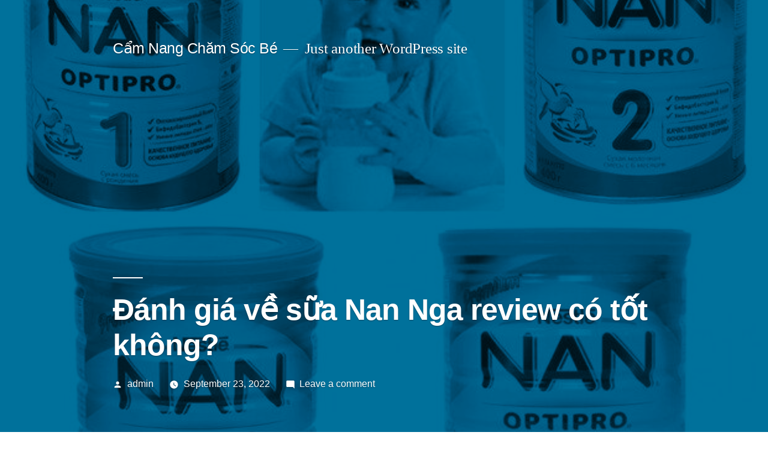

--- FILE ---
content_type: text/html; charset=UTF-8
request_url: https://camnangchamsocbe.vn/2022/09/23/danh-gia-ve-sua-nan-nga-review-co-tot-khong/
body_size: 11783
content:
<!doctype html>
<html lang="en-US">
<head>
	<meta charset="UTF-8" />
	<meta name="viewport" content="width=device-width, initial-scale=1" />
	<link rel="profile" href="https://gmpg.org/xfn/11" />
	<meta name='robots' content='index, follow, max-image-preview:large, max-snippet:-1, max-video-preview:-1' />

	<!-- This site is optimized with the Yoast SEO plugin v19.3 - https://yoast.com/wordpress/plugins/seo/ -->
	<title>Đánh giá về sữa Nan Nga review có tốt không?</title>
	<meta name="description" content="Sữa Nan Nga với nguồn dinh dưỡng tuyệt vời luôn nhận được sự tin tưởng và ưa chuộng của người sử dụng. Cùng tìm hiểu sữa nan nga review nhé!" />
	<link rel="canonical" href="https://camnangchamsocbe.vn/2022/09/23/danh-gia-ve-sua-nan-nga-review-co-tot-khong/" />
	<meta property="og:locale" content="en_US" />
	<meta property="og:type" content="article" />
	<meta property="og:title" content="Đánh giá về sữa Nan Nga review có tốt không?" />
	<meta property="og:description" content="Sữa Nan Nga với nguồn dinh dưỡng tuyệt vời luôn nhận được sự tin tưởng và ưa chuộng của người sử dụng. Cùng tìm hiểu sữa nan nga review nhé!" />
	<meta property="og:url" content="https://camnangchamsocbe.vn/2022/09/23/danh-gia-ve-sua-nan-nga-review-co-tot-khong/" />
	<meta property="og:site_name" content="Cẩm Nang Chăm Sóc Bé" />
	<meta property="article:published_time" content="2022-09-23T16:25:11+00:00" />
	<meta property="article:modified_time" content="2022-09-24T07:25:38+00:00" />
	<meta property="og:image" content="https://camnangchamsocbe.vn/wp-content/uploads/2022/09/image-49.jpeg" />
	<meta property="og:image:width" content="621" />
	<meta property="og:image:height" content="611" />
	<meta property="og:image:type" content="image/jpeg" />
	<meta name="author" content="admin" />
	<meta name="twitter:card" content="summary_large_image" />
	<meta name="twitter:label1" content="Written by" />
	<meta name="twitter:data1" content="admin" />
	<meta name="twitter:label2" content="Est. reading time" />
	<meta name="twitter:data2" content="3 minutes" />
	<script type="application/ld+json" class="yoast-schema-graph">{"@context":"https://schema.org","@graph":[{"@type":"WebSite","@id":"https://camnangchamsocbe.vn/#website","url":"https://camnangchamsocbe.vn/","name":"Cẩm Nang Chăm Sóc Bé","description":"Just another WordPress site","potentialAction":[{"@type":"SearchAction","target":{"@type":"EntryPoint","urlTemplate":"https://camnangchamsocbe.vn/?s={search_term_string}"},"query-input":"required name=search_term_string"}],"inLanguage":"en-US"},{"@type":"ImageObject","inLanguage":"en-US","@id":"https://camnangchamsocbe.vn/2022/09/23/danh-gia-ve-sua-nan-nga-review-co-tot-khong/#primaryimage","url":"https://camnangchamsocbe.vn/wp-content/uploads/2022/09/image-49.jpeg","contentUrl":"https://camnangchamsocbe.vn/wp-content/uploads/2022/09/image-49.jpeg","width":621,"height":611,"caption":"Sữa nan nga bảo vệ bé phát triển toàn diện"},{"@type":"WebPage","@id":"https://camnangchamsocbe.vn/2022/09/23/danh-gia-ve-sua-nan-nga-review-co-tot-khong/","url":"https://camnangchamsocbe.vn/2022/09/23/danh-gia-ve-sua-nan-nga-review-co-tot-khong/","name":"Đánh giá về sữa Nan Nga review có tốt không?","isPartOf":{"@id":"https://camnangchamsocbe.vn/#website"},"primaryImageOfPage":{"@id":"https://camnangchamsocbe.vn/2022/09/23/danh-gia-ve-sua-nan-nga-review-co-tot-khong/#primaryimage"},"datePublished":"2022-09-23T16:25:11+00:00","dateModified":"2022-09-24T07:25:38+00:00","author":{"@id":"https://camnangchamsocbe.vn/#/schema/person/4793ae54909199d1910b6053cd038e28"},"description":"Sữa Nan Nga với nguồn dinh dưỡng tuyệt vời luôn nhận được sự tin tưởng và ưa chuộng của người sử dụng. Cùng tìm hiểu sữa nan nga review nhé!","breadcrumb":{"@id":"https://camnangchamsocbe.vn/2022/09/23/danh-gia-ve-sua-nan-nga-review-co-tot-khong/#breadcrumb"},"inLanguage":"en-US","potentialAction":[{"@type":"ReadAction","target":["https://camnangchamsocbe.vn/2022/09/23/danh-gia-ve-sua-nan-nga-review-co-tot-khong/"]}]},{"@type":"BreadcrumbList","@id":"https://camnangchamsocbe.vn/2022/09/23/danh-gia-ve-sua-nan-nga-review-co-tot-khong/#breadcrumb","itemListElement":[{"@type":"ListItem","position":1,"name":"Home","item":"https://camnangchamsocbe.vn/"},{"@type":"ListItem","position":2,"name":"Đánh giá về sữa Nan Nga review có tốt không?"}]},{"@type":"Person","@id":"https://camnangchamsocbe.vn/#/schema/person/4793ae54909199d1910b6053cd038e28","name":"admin","image":{"@type":"ImageObject","inLanguage":"en-US","@id":"https://camnangchamsocbe.vn/#/schema/person/image/","url":"https://secure.gravatar.com/avatar/8b6bd57dc5fac38c3106b909c3b06f08?s=96&d=mm&r=g","contentUrl":"https://secure.gravatar.com/avatar/8b6bd57dc5fac38c3106b909c3b06f08?s=96&d=mm&r=g","caption":"admin"},"sameAs":["https://camnangchamsocbe.vn"],"url":"https://camnangchamsocbe.vn/author/hvvy0294/"}]}</script>
	<!-- / Yoast SEO plugin. -->


<link rel='dns-prefetch' href='//s.w.org' />
<link rel="alternate" type="application/rss+xml" title="Cẩm Nang Chăm Sóc Bé &raquo; Feed" href="https://camnangchamsocbe.vn/feed/" />
<link rel="alternate" type="application/rss+xml" title="Cẩm Nang Chăm Sóc Bé &raquo; Comments Feed" href="https://camnangchamsocbe.vn/comments/feed/" />
<link rel="alternate" type="application/rss+xml" title="Cẩm Nang Chăm Sóc Bé &raquo; Đánh giá về sữa Nan Nga review có tốt không? Comments Feed" href="https://camnangchamsocbe.vn/2022/09/23/danh-gia-ve-sua-nan-nga-review-co-tot-khong/feed/" />
<script>
window._wpemojiSettings = {"baseUrl":"https:\/\/s.w.org\/images\/core\/emoji\/14.0.0\/72x72\/","ext":".png","svgUrl":"https:\/\/s.w.org\/images\/core\/emoji\/14.0.0\/svg\/","svgExt":".svg","source":{"concatemoji":"https:\/\/camnangchamsocbe.vn\/wp-includes\/js\/wp-emoji-release.min.js?ver=6.0.11"}};
/*! This file is auto-generated */
!function(e,a,t){var n,r,o,i=a.createElement("canvas"),p=i.getContext&&i.getContext("2d");function s(e,t){var a=String.fromCharCode,e=(p.clearRect(0,0,i.width,i.height),p.fillText(a.apply(this,e),0,0),i.toDataURL());return p.clearRect(0,0,i.width,i.height),p.fillText(a.apply(this,t),0,0),e===i.toDataURL()}function c(e){var t=a.createElement("script");t.src=e,t.defer=t.type="text/javascript",a.getElementsByTagName("head")[0].appendChild(t)}for(o=Array("flag","emoji"),t.supports={everything:!0,everythingExceptFlag:!0},r=0;r<o.length;r++)t.supports[o[r]]=function(e){if(!p||!p.fillText)return!1;switch(p.textBaseline="top",p.font="600 32px Arial",e){case"flag":return s([127987,65039,8205,9895,65039],[127987,65039,8203,9895,65039])?!1:!s([55356,56826,55356,56819],[55356,56826,8203,55356,56819])&&!s([55356,57332,56128,56423,56128,56418,56128,56421,56128,56430,56128,56423,56128,56447],[55356,57332,8203,56128,56423,8203,56128,56418,8203,56128,56421,8203,56128,56430,8203,56128,56423,8203,56128,56447]);case"emoji":return!s([129777,127995,8205,129778,127999],[129777,127995,8203,129778,127999])}return!1}(o[r]),t.supports.everything=t.supports.everything&&t.supports[o[r]],"flag"!==o[r]&&(t.supports.everythingExceptFlag=t.supports.everythingExceptFlag&&t.supports[o[r]]);t.supports.everythingExceptFlag=t.supports.everythingExceptFlag&&!t.supports.flag,t.DOMReady=!1,t.readyCallback=function(){t.DOMReady=!0},t.supports.everything||(n=function(){t.readyCallback()},a.addEventListener?(a.addEventListener("DOMContentLoaded",n,!1),e.addEventListener("load",n,!1)):(e.attachEvent("onload",n),a.attachEvent("onreadystatechange",function(){"complete"===a.readyState&&t.readyCallback()})),(e=t.source||{}).concatemoji?c(e.concatemoji):e.wpemoji&&e.twemoji&&(c(e.twemoji),c(e.wpemoji)))}(window,document,window._wpemojiSettings);
</script>
<style>
img.wp-smiley,
img.emoji {
	display: inline !important;
	border: none !important;
	box-shadow: none !important;
	height: 1em !important;
	width: 1em !important;
	margin: 0 0.07em !important;
	vertical-align: -0.1em !important;
	background: none !important;
	padding: 0 !important;
}
</style>
	<link rel='stylesheet' id='wp-block-library-css'  href='https://camnangchamsocbe.vn/wp-includes/css/dist/block-library/style.min.css?ver=6.0.11' media='all' />
<style id='wp-block-library-theme-inline-css'>
.wp-block-audio figcaption{color:#555;font-size:13px;text-align:center}.is-dark-theme .wp-block-audio figcaption{color:hsla(0,0%,100%,.65)}.wp-block-code{border:1px solid #ccc;border-radius:4px;font-family:Menlo,Consolas,monaco,monospace;padding:.8em 1em}.wp-block-embed figcaption{color:#555;font-size:13px;text-align:center}.is-dark-theme .wp-block-embed figcaption{color:hsla(0,0%,100%,.65)}.blocks-gallery-caption{color:#555;font-size:13px;text-align:center}.is-dark-theme .blocks-gallery-caption{color:hsla(0,0%,100%,.65)}.wp-block-image figcaption{color:#555;font-size:13px;text-align:center}.is-dark-theme .wp-block-image figcaption{color:hsla(0,0%,100%,.65)}.wp-block-pullquote{border-top:4px solid;border-bottom:4px solid;margin-bottom:1.75em;color:currentColor}.wp-block-pullquote__citation,.wp-block-pullquote cite,.wp-block-pullquote footer{color:currentColor;text-transform:uppercase;font-size:.8125em;font-style:normal}.wp-block-quote{border-left:.25em solid;margin:0 0 1.75em;padding-left:1em}.wp-block-quote cite,.wp-block-quote footer{color:currentColor;font-size:.8125em;position:relative;font-style:normal}.wp-block-quote.has-text-align-right{border-left:none;border-right:.25em solid;padding-left:0;padding-right:1em}.wp-block-quote.has-text-align-center{border:none;padding-left:0}.wp-block-quote.is-large,.wp-block-quote.is-style-large,.wp-block-quote.is-style-plain{border:none}.wp-block-search .wp-block-search__label{font-weight:700}:where(.wp-block-group.has-background){padding:1.25em 2.375em}.wp-block-separator.has-css-opacity{opacity:.4}.wp-block-separator{border:none;border-bottom:2px solid;margin-left:auto;margin-right:auto}.wp-block-separator.has-alpha-channel-opacity{opacity:1}.wp-block-separator:not(.is-style-wide):not(.is-style-dots){width:100px}.wp-block-separator.has-background:not(.is-style-dots){border-bottom:none;height:1px}.wp-block-separator.has-background:not(.is-style-wide):not(.is-style-dots){height:2px}.wp-block-table thead{border-bottom:3px solid}.wp-block-table tfoot{border-top:3px solid}.wp-block-table td,.wp-block-table th{padding:.5em;border:1px solid;word-break:normal}.wp-block-table figcaption{color:#555;font-size:13px;text-align:center}.is-dark-theme .wp-block-table figcaption{color:hsla(0,0%,100%,.65)}.wp-block-video figcaption{color:#555;font-size:13px;text-align:center}.is-dark-theme .wp-block-video figcaption{color:hsla(0,0%,100%,.65)}.wp-block-template-part.has-background{padding:1.25em 2.375em;margin-top:0;margin-bottom:0}
</style>
<style id='global-styles-inline-css'>
body{--wp--preset--color--black: #000000;--wp--preset--color--cyan-bluish-gray: #abb8c3;--wp--preset--color--white: #FFF;--wp--preset--color--pale-pink: #f78da7;--wp--preset--color--vivid-red: #cf2e2e;--wp--preset--color--luminous-vivid-orange: #ff6900;--wp--preset--color--luminous-vivid-amber: #fcb900;--wp--preset--color--light-green-cyan: #7bdcb5;--wp--preset--color--vivid-green-cyan: #00d084;--wp--preset--color--pale-cyan-blue: #8ed1fc;--wp--preset--color--vivid-cyan-blue: #0693e3;--wp--preset--color--vivid-purple: #9b51e0;--wp--preset--color--primary: #0073a8;--wp--preset--color--secondary: #005075;--wp--preset--color--dark-gray: #111;--wp--preset--color--light-gray: #767676;--wp--preset--gradient--vivid-cyan-blue-to-vivid-purple: linear-gradient(135deg,rgba(6,147,227,1) 0%,rgb(155,81,224) 100%);--wp--preset--gradient--light-green-cyan-to-vivid-green-cyan: linear-gradient(135deg,rgb(122,220,180) 0%,rgb(0,208,130) 100%);--wp--preset--gradient--luminous-vivid-amber-to-luminous-vivid-orange: linear-gradient(135deg,rgba(252,185,0,1) 0%,rgba(255,105,0,1) 100%);--wp--preset--gradient--luminous-vivid-orange-to-vivid-red: linear-gradient(135deg,rgba(255,105,0,1) 0%,rgb(207,46,46) 100%);--wp--preset--gradient--very-light-gray-to-cyan-bluish-gray: linear-gradient(135deg,rgb(238,238,238) 0%,rgb(169,184,195) 100%);--wp--preset--gradient--cool-to-warm-spectrum: linear-gradient(135deg,rgb(74,234,220) 0%,rgb(151,120,209) 20%,rgb(207,42,186) 40%,rgb(238,44,130) 60%,rgb(251,105,98) 80%,rgb(254,248,76) 100%);--wp--preset--gradient--blush-light-purple: linear-gradient(135deg,rgb(255,206,236) 0%,rgb(152,150,240) 100%);--wp--preset--gradient--blush-bordeaux: linear-gradient(135deg,rgb(254,205,165) 0%,rgb(254,45,45) 50%,rgb(107,0,62) 100%);--wp--preset--gradient--luminous-dusk: linear-gradient(135deg,rgb(255,203,112) 0%,rgb(199,81,192) 50%,rgb(65,88,208) 100%);--wp--preset--gradient--pale-ocean: linear-gradient(135deg,rgb(255,245,203) 0%,rgb(182,227,212) 50%,rgb(51,167,181) 100%);--wp--preset--gradient--electric-grass: linear-gradient(135deg,rgb(202,248,128) 0%,rgb(113,206,126) 100%);--wp--preset--gradient--midnight: linear-gradient(135deg,rgb(2,3,129) 0%,rgb(40,116,252) 100%);--wp--preset--duotone--dark-grayscale: url('#wp-duotone-dark-grayscale');--wp--preset--duotone--grayscale: url('#wp-duotone-grayscale');--wp--preset--duotone--purple-yellow: url('#wp-duotone-purple-yellow');--wp--preset--duotone--blue-red: url('#wp-duotone-blue-red');--wp--preset--duotone--midnight: url('#wp-duotone-midnight');--wp--preset--duotone--magenta-yellow: url('#wp-duotone-magenta-yellow');--wp--preset--duotone--purple-green: url('#wp-duotone-purple-green');--wp--preset--duotone--blue-orange: url('#wp-duotone-blue-orange');--wp--preset--font-size--small: 19.5px;--wp--preset--font-size--medium: 20px;--wp--preset--font-size--large: 36.5px;--wp--preset--font-size--x-large: 42px;--wp--preset--font-size--normal: 22px;--wp--preset--font-size--huge: 49.5px;}.has-black-color{color: var(--wp--preset--color--black) !important;}.has-cyan-bluish-gray-color{color: var(--wp--preset--color--cyan-bluish-gray) !important;}.has-white-color{color: var(--wp--preset--color--white) !important;}.has-pale-pink-color{color: var(--wp--preset--color--pale-pink) !important;}.has-vivid-red-color{color: var(--wp--preset--color--vivid-red) !important;}.has-luminous-vivid-orange-color{color: var(--wp--preset--color--luminous-vivid-orange) !important;}.has-luminous-vivid-amber-color{color: var(--wp--preset--color--luminous-vivid-amber) !important;}.has-light-green-cyan-color{color: var(--wp--preset--color--light-green-cyan) !important;}.has-vivid-green-cyan-color{color: var(--wp--preset--color--vivid-green-cyan) !important;}.has-pale-cyan-blue-color{color: var(--wp--preset--color--pale-cyan-blue) !important;}.has-vivid-cyan-blue-color{color: var(--wp--preset--color--vivid-cyan-blue) !important;}.has-vivid-purple-color{color: var(--wp--preset--color--vivid-purple) !important;}.has-black-background-color{background-color: var(--wp--preset--color--black) !important;}.has-cyan-bluish-gray-background-color{background-color: var(--wp--preset--color--cyan-bluish-gray) !important;}.has-white-background-color{background-color: var(--wp--preset--color--white) !important;}.has-pale-pink-background-color{background-color: var(--wp--preset--color--pale-pink) !important;}.has-vivid-red-background-color{background-color: var(--wp--preset--color--vivid-red) !important;}.has-luminous-vivid-orange-background-color{background-color: var(--wp--preset--color--luminous-vivid-orange) !important;}.has-luminous-vivid-amber-background-color{background-color: var(--wp--preset--color--luminous-vivid-amber) !important;}.has-light-green-cyan-background-color{background-color: var(--wp--preset--color--light-green-cyan) !important;}.has-vivid-green-cyan-background-color{background-color: var(--wp--preset--color--vivid-green-cyan) !important;}.has-pale-cyan-blue-background-color{background-color: var(--wp--preset--color--pale-cyan-blue) !important;}.has-vivid-cyan-blue-background-color{background-color: var(--wp--preset--color--vivid-cyan-blue) !important;}.has-vivid-purple-background-color{background-color: var(--wp--preset--color--vivid-purple) !important;}.has-black-border-color{border-color: var(--wp--preset--color--black) !important;}.has-cyan-bluish-gray-border-color{border-color: var(--wp--preset--color--cyan-bluish-gray) !important;}.has-white-border-color{border-color: var(--wp--preset--color--white) !important;}.has-pale-pink-border-color{border-color: var(--wp--preset--color--pale-pink) !important;}.has-vivid-red-border-color{border-color: var(--wp--preset--color--vivid-red) !important;}.has-luminous-vivid-orange-border-color{border-color: var(--wp--preset--color--luminous-vivid-orange) !important;}.has-luminous-vivid-amber-border-color{border-color: var(--wp--preset--color--luminous-vivid-amber) !important;}.has-light-green-cyan-border-color{border-color: var(--wp--preset--color--light-green-cyan) !important;}.has-vivid-green-cyan-border-color{border-color: var(--wp--preset--color--vivid-green-cyan) !important;}.has-pale-cyan-blue-border-color{border-color: var(--wp--preset--color--pale-cyan-blue) !important;}.has-vivid-cyan-blue-border-color{border-color: var(--wp--preset--color--vivid-cyan-blue) !important;}.has-vivid-purple-border-color{border-color: var(--wp--preset--color--vivid-purple) !important;}.has-vivid-cyan-blue-to-vivid-purple-gradient-background{background: var(--wp--preset--gradient--vivid-cyan-blue-to-vivid-purple) !important;}.has-light-green-cyan-to-vivid-green-cyan-gradient-background{background: var(--wp--preset--gradient--light-green-cyan-to-vivid-green-cyan) !important;}.has-luminous-vivid-amber-to-luminous-vivid-orange-gradient-background{background: var(--wp--preset--gradient--luminous-vivid-amber-to-luminous-vivid-orange) !important;}.has-luminous-vivid-orange-to-vivid-red-gradient-background{background: var(--wp--preset--gradient--luminous-vivid-orange-to-vivid-red) !important;}.has-very-light-gray-to-cyan-bluish-gray-gradient-background{background: var(--wp--preset--gradient--very-light-gray-to-cyan-bluish-gray) !important;}.has-cool-to-warm-spectrum-gradient-background{background: var(--wp--preset--gradient--cool-to-warm-spectrum) !important;}.has-blush-light-purple-gradient-background{background: var(--wp--preset--gradient--blush-light-purple) !important;}.has-blush-bordeaux-gradient-background{background: var(--wp--preset--gradient--blush-bordeaux) !important;}.has-luminous-dusk-gradient-background{background: var(--wp--preset--gradient--luminous-dusk) !important;}.has-pale-ocean-gradient-background{background: var(--wp--preset--gradient--pale-ocean) !important;}.has-electric-grass-gradient-background{background: var(--wp--preset--gradient--electric-grass) !important;}.has-midnight-gradient-background{background: var(--wp--preset--gradient--midnight) !important;}.has-small-font-size{font-size: var(--wp--preset--font-size--small) !important;}.has-medium-font-size{font-size: var(--wp--preset--font-size--medium) !important;}.has-large-font-size{font-size: var(--wp--preset--font-size--large) !important;}.has-x-large-font-size{font-size: var(--wp--preset--font-size--x-large) !important;}
</style>
<link rel='stylesheet' id='twentynineteen-style-css'  href='https://camnangchamsocbe.vn/wp-content/themes/twentynineteen/style.css?ver=2.3' media='all' />
<link rel='stylesheet' id='twentynineteen-print-style-css'  href='https://camnangchamsocbe.vn/wp-content/themes/twentynineteen/print.css?ver=2.3' media='print' />
<link rel="https://api.w.org/" href="https://camnangchamsocbe.vn/wp-json/" /><link rel="alternate" type="application/json" href="https://camnangchamsocbe.vn/wp-json/wp/v2/posts/1082" /><link rel="EditURI" type="application/rsd+xml" title="RSD" href="https://camnangchamsocbe.vn/xmlrpc.php?rsd" />
<link rel="wlwmanifest" type="application/wlwmanifest+xml" href="https://camnangchamsocbe.vn/wp-includes/wlwmanifest.xml" /> 
<meta name="generator" content="WordPress 6.0.11" />
<link rel='shortlink' href='https://camnangchamsocbe.vn/?p=1082' />
<link rel="alternate" type="application/json+oembed" href="https://camnangchamsocbe.vn/wp-json/oembed/1.0/embed?url=https%3A%2F%2Fcamnangchamsocbe.vn%2F2022%2F09%2F23%2Fdanh-gia-ve-sua-nan-nga-review-co-tot-khong%2F" />
<link rel="alternate" type="text/xml+oembed" href="https://camnangchamsocbe.vn/wp-json/oembed/1.0/embed?url=https%3A%2F%2Fcamnangchamsocbe.vn%2F2022%2F09%2F23%2Fdanh-gia-ve-sua-nan-nga-review-co-tot-khong%2F&#038;format=xml" />
<link rel="pingback" href="https://camnangchamsocbe.vn/xmlrpc.php"></head>

<body class="post-template-default single single-post postid-1082 single-format-standard wp-embed-responsive singular image-filters-enabled">
<svg xmlns="http://www.w3.org/2000/svg" viewBox="0 0 0 0" width="0" height="0" focusable="false" role="none" style="visibility: hidden; position: absolute; left: -9999px; overflow: hidden;" ><defs><filter id="wp-duotone-dark-grayscale"><feColorMatrix color-interpolation-filters="sRGB" type="matrix" values=" .299 .587 .114 0 0 .299 .587 .114 0 0 .299 .587 .114 0 0 .299 .587 .114 0 0 " /><feComponentTransfer color-interpolation-filters="sRGB" ><feFuncR type="table" tableValues="0 0.49803921568627" /><feFuncG type="table" tableValues="0 0.49803921568627" /><feFuncB type="table" tableValues="0 0.49803921568627" /><feFuncA type="table" tableValues="1 1" /></feComponentTransfer><feComposite in2="SourceGraphic" operator="in" /></filter></defs></svg><svg xmlns="http://www.w3.org/2000/svg" viewBox="0 0 0 0" width="0" height="0" focusable="false" role="none" style="visibility: hidden; position: absolute; left: -9999px; overflow: hidden;" ><defs><filter id="wp-duotone-grayscale"><feColorMatrix color-interpolation-filters="sRGB" type="matrix" values=" .299 .587 .114 0 0 .299 .587 .114 0 0 .299 .587 .114 0 0 .299 .587 .114 0 0 " /><feComponentTransfer color-interpolation-filters="sRGB" ><feFuncR type="table" tableValues="0 1" /><feFuncG type="table" tableValues="0 1" /><feFuncB type="table" tableValues="0 1" /><feFuncA type="table" tableValues="1 1" /></feComponentTransfer><feComposite in2="SourceGraphic" operator="in" /></filter></defs></svg><svg xmlns="http://www.w3.org/2000/svg" viewBox="0 0 0 0" width="0" height="0" focusable="false" role="none" style="visibility: hidden; position: absolute; left: -9999px; overflow: hidden;" ><defs><filter id="wp-duotone-purple-yellow"><feColorMatrix color-interpolation-filters="sRGB" type="matrix" values=" .299 .587 .114 0 0 .299 .587 .114 0 0 .299 .587 .114 0 0 .299 .587 .114 0 0 " /><feComponentTransfer color-interpolation-filters="sRGB" ><feFuncR type="table" tableValues="0.54901960784314 0.98823529411765" /><feFuncG type="table" tableValues="0 1" /><feFuncB type="table" tableValues="0.71764705882353 0.25490196078431" /><feFuncA type="table" tableValues="1 1" /></feComponentTransfer><feComposite in2="SourceGraphic" operator="in" /></filter></defs></svg><svg xmlns="http://www.w3.org/2000/svg" viewBox="0 0 0 0" width="0" height="0" focusable="false" role="none" style="visibility: hidden; position: absolute; left: -9999px; overflow: hidden;" ><defs><filter id="wp-duotone-blue-red"><feColorMatrix color-interpolation-filters="sRGB" type="matrix" values=" .299 .587 .114 0 0 .299 .587 .114 0 0 .299 .587 .114 0 0 .299 .587 .114 0 0 " /><feComponentTransfer color-interpolation-filters="sRGB" ><feFuncR type="table" tableValues="0 1" /><feFuncG type="table" tableValues="0 0.27843137254902" /><feFuncB type="table" tableValues="0.5921568627451 0.27843137254902" /><feFuncA type="table" tableValues="1 1" /></feComponentTransfer><feComposite in2="SourceGraphic" operator="in" /></filter></defs></svg><svg xmlns="http://www.w3.org/2000/svg" viewBox="0 0 0 0" width="0" height="0" focusable="false" role="none" style="visibility: hidden; position: absolute; left: -9999px; overflow: hidden;" ><defs><filter id="wp-duotone-midnight"><feColorMatrix color-interpolation-filters="sRGB" type="matrix" values=" .299 .587 .114 0 0 .299 .587 .114 0 0 .299 .587 .114 0 0 .299 .587 .114 0 0 " /><feComponentTransfer color-interpolation-filters="sRGB" ><feFuncR type="table" tableValues="0 0" /><feFuncG type="table" tableValues="0 0.64705882352941" /><feFuncB type="table" tableValues="0 1" /><feFuncA type="table" tableValues="1 1" /></feComponentTransfer><feComposite in2="SourceGraphic" operator="in" /></filter></defs></svg><svg xmlns="http://www.w3.org/2000/svg" viewBox="0 0 0 0" width="0" height="0" focusable="false" role="none" style="visibility: hidden; position: absolute; left: -9999px; overflow: hidden;" ><defs><filter id="wp-duotone-magenta-yellow"><feColorMatrix color-interpolation-filters="sRGB" type="matrix" values=" .299 .587 .114 0 0 .299 .587 .114 0 0 .299 .587 .114 0 0 .299 .587 .114 0 0 " /><feComponentTransfer color-interpolation-filters="sRGB" ><feFuncR type="table" tableValues="0.78039215686275 1" /><feFuncG type="table" tableValues="0 0.94901960784314" /><feFuncB type="table" tableValues="0.35294117647059 0.47058823529412" /><feFuncA type="table" tableValues="1 1" /></feComponentTransfer><feComposite in2="SourceGraphic" operator="in" /></filter></defs></svg><svg xmlns="http://www.w3.org/2000/svg" viewBox="0 0 0 0" width="0" height="0" focusable="false" role="none" style="visibility: hidden; position: absolute; left: -9999px; overflow: hidden;" ><defs><filter id="wp-duotone-purple-green"><feColorMatrix color-interpolation-filters="sRGB" type="matrix" values=" .299 .587 .114 0 0 .299 .587 .114 0 0 .299 .587 .114 0 0 .299 .587 .114 0 0 " /><feComponentTransfer color-interpolation-filters="sRGB" ><feFuncR type="table" tableValues="0.65098039215686 0.40392156862745" /><feFuncG type="table" tableValues="0 1" /><feFuncB type="table" tableValues="0.44705882352941 0.4" /><feFuncA type="table" tableValues="1 1" /></feComponentTransfer><feComposite in2="SourceGraphic" operator="in" /></filter></defs></svg><svg xmlns="http://www.w3.org/2000/svg" viewBox="0 0 0 0" width="0" height="0" focusable="false" role="none" style="visibility: hidden; position: absolute; left: -9999px; overflow: hidden;" ><defs><filter id="wp-duotone-blue-orange"><feColorMatrix color-interpolation-filters="sRGB" type="matrix" values=" .299 .587 .114 0 0 .299 .587 .114 0 0 .299 .587 .114 0 0 .299 .587 .114 0 0 " /><feComponentTransfer color-interpolation-filters="sRGB" ><feFuncR type="table" tableValues="0.098039215686275 1" /><feFuncG type="table" tableValues="0 0.66274509803922" /><feFuncB type="table" tableValues="0.84705882352941 0.41960784313725" /><feFuncA type="table" tableValues="1 1" /></feComponentTransfer><feComposite in2="SourceGraphic" operator="in" /></filter></defs></svg><div id="page" class="site">
	<a class="skip-link screen-reader-text" href="#content">Skip to content</a>

		<header id="masthead" class="site-header featured-image">

			<div class="site-branding-container">
				<div class="site-branding">

								<p class="site-title"><a href="https://camnangchamsocbe.vn/" rel="home">Cẩm Nang Chăm Sóc Bé</a></p>
			
				<p class="site-description">
				Just another WordPress site			</p>
			</div><!-- .site-branding -->
			</div><!-- .site-branding-container -->

							<div class="site-featured-image">
					
			<figure class="post-thumbnail">
				<img width="621" height="611" src="https://camnangchamsocbe.vn/wp-content/uploads/2022/09/image-49.jpeg" class="attachment-post-thumbnail size-post-thumbnail wp-post-image" alt="Sữa nan nga bảo vệ bé phát triển toàn diện" loading="lazy" srcset="https://camnangchamsocbe.vn/wp-content/uploads/2022/09/image-49.jpeg 621w, https://camnangchamsocbe.vn/wp-content/uploads/2022/09/image-49-300x295.jpeg 300w" sizes="(max-width: 621px) 100vw, 621px" />			</figure><!-- .post-thumbnail -->

								<div class="entry-header">
						
<h1 class="entry-title">Đánh giá về sữa Nan Nga review có tốt không?</h1>
<div class="entry-meta">
	<span class="byline"><svg class="svg-icon" width="16" height="16" aria-hidden="true" role="img" focusable="false" viewBox="0 0 24 24" version="1.1" xmlns="http://www.w3.org/2000/svg" xmlns:xlink="http://www.w3.org/1999/xlink"><path d="M12 12c2.21 0 4-1.79 4-4s-1.79-4-4-4-4 1.79-4 4 1.79 4 4 4zm0 2c-2.67 0-8 1.34-8 4v2h16v-2c0-2.66-5.33-4-8-4z"></path><path d="M0 0h24v24H0z" fill="none"></path></svg><span class="screen-reader-text">Posted by</span><span class="author vcard"><a class="url fn n" href="https://camnangchamsocbe.vn/author/hvvy0294/">admin</a></span></span>	<span class="posted-on"><svg class="svg-icon" width="16" height="16" aria-hidden="true" role="img" focusable="false" xmlns="http://www.w3.org/2000/svg" viewBox="0 0 24 24"><defs><path id="a" d="M0 0h24v24H0V0z"></path></defs><clipPath id="b"><use xlink:href="#a" overflow="visible"></use></clipPath><path clip-path="url(#b)" d="M12 2C6.5 2 2 6.5 2 12s4.5 10 10 10 10-4.5 10-10S17.5 2 12 2zm4.2 14.2L11 13V7h1.5v5.2l4.5 2.7-.8 1.3z"></path></svg><a href="https://camnangchamsocbe.vn/2022/09/23/danh-gia-ve-sua-nan-nga-review-co-tot-khong/" rel="bookmark"><time class="entry-date published" datetime="2022-09-23T23:25:11+07:00">September 23, 2022</time><time class="updated" datetime="2022-09-24T14:25:38+07:00">September 24, 2022</time></a></span>	<span class="comment-count">
				<span class="comments-link"><svg class="svg-icon" width="16" height="16" aria-hidden="true" role="img" focusable="false" viewBox="0 0 24 24" version="1.1" xmlns="http://www.w3.org/2000/svg" xmlns:xlink="http://www.w3.org/1999/xlink"><path d="M21.99 4c0-1.1-.89-2-1.99-2H4c-1.1 0-2 .9-2 2v12c0 1.1.9 2 2 2h14l4 4-.01-18z"></path><path d="M0 0h24v24H0z" fill="none"></path></svg><a href="https://camnangchamsocbe.vn/2022/09/23/danh-gia-ve-sua-nan-nga-review-co-tot-khong/#respond">Leave a comment<span class="screen-reader-text"> on Đánh giá về sữa Nan Nga review có tốt không?</span></a></span>	</span>
	</div><!-- .entry-meta -->
					</div><!-- .entry-header -->
									</div>
					</header><!-- #masthead -->

	<div id="content" class="site-content">

	<div id="primary" class="content-area">
		<main id="main" class="site-main">

			
<article id="post-1082" class="post-1082 post type-post status-publish format-standard has-post-thumbnail hentry category-sua-nan-nga tag-nan-nga tag-sua-nan-nga entry">
	
	<div class="entry-content">
		
<p><em>Sữa nan nga của thương hiệu Sữa Nestle đang trở thành đề tài hot trên các diễn đàn trao đổi thông tin của mẹ bỉm sữa.&nbsp;Cùng tìm hiểu </em><strong><em><a href="http://alobacsi.com/thuc-hu-chenh-lech-dinh-duong-trong-nan-nga-va-nan-viet-n422742.html">sữa nan nga</a> </em></strong><em>review từ người tiêu dùng để biết tại sao sản phẩm này lại được ưa chuộng đến thế.</em></p>



<h2><strong>I/ Sữa nan nga nguồn dinh dưỡng tuyệt vời:</strong>&nbsp;</h2>



<p>Với thành phần dinh dưỡng tuyệt vời mà sản phẩm này mang lại luôn nhận được sự tin tưởng và ưa chuộng của người tiêu dùng, đã có rất câu hỏi cũng như bài viết sữa <strong>nan nga</strong> có tốt không từ người tiêu dùng để khẳng định lại một lần nữa chất lượng của sản phẩm.</p>



<h2><strong>II/ Đánh giá về sữa nan nga&nbsp;</strong></h2>



<p><strong><em>Về công dụng:</em></strong></p>



<ul><li> Bảo vệ bé toàn diện : Với việc bổ sung hệ lợi khuẩn Bifidus BL sữa nan nga giúp bé hoàn thiện chức năng của hệ đường ruột,tránh các bệnh về đường tiêu hóa hiệu quả. Bên cạnh đó, sữa nan nga cho trẻ sơ sinh còn bổ sung các chất chống oxy hóa mạnh như Vitamin A, C, E, Sắt, Kẽm,… hổ trợ xây dựng bức tường bảo vệ vững chắc khỏi sự tấn công từ các tác nhân gây bệnh bên ngoài.</li><li>Hoàn thiện và phát triển não bộ : sữa nan nga giàu DHA, ARA, Omega 3, Omega 6 cao giúp hoàn thiện cấu trúc não bộ, tăng chỉ số IQ của trẻ. Ngoài ra, sữa còn bổ sung iot, sắt, kẽm là những dưỡng chất quan trọng giúp tăng cường khả năng nhận thức, nâng cao khả năng nhận biết và học hỏi khám phá thế giới bên ngoài.</li><li>Phát triển thể chất tối đa :Với việc bổ sung hệ đạm Optipro giúp tăng cường khả năng hấp thu mang đến nguồn dinh dưỡng và năng lượng cao đáp ứng nhu cầu cho quá trình phát triển của bé trong từng giai đoạn.Thành phần Vitamin D, Canxi, Photpho cũng được tính toàn kỹ lưỡng giúp bé hấp thụ tối đa, cho sự phát triển chiều cao vượt trội và một hệ xương và răng khỏe mạnh.</li><li>Hương vị sữa giống sữa mẹ: sữa nan của nga có mùi vị ngọt mát giống sữa mẹ, hương thơm thanh nhẹ dễ uống thích hợp với khẩu vị của hầu hết các bé.</li></ul>


<div class="wp-block-image">
<figure class="aligncenter size-full"><img width="621" height="611" src="https://camnangchamsocbe.vn/wp-content/uploads/2022/09/image-49.jpeg" alt="Sữa nan nga bảo vệ bé phát triển toàn diện" class="wp-image-1083" srcset="https://camnangchamsocbe.vn/wp-content/uploads/2022/09/image-49.jpeg 621w, https://camnangchamsocbe.vn/wp-content/uploads/2022/09/image-49-300x295.jpeg 300w" sizes="(max-width: 621px) 100vw, 621px" /></figure></div>


<p>Vậy sữa <strong><a href="http://alobacsi.com/thuc-hu-chenh-lech-dinh-duong-trong-nan-nga-va-nan-viet-n422742.html">nan nga</a></strong> có mấy loại? Hiện nay, có 04 dòng sản phẩm chính trên thị trường bao gồm:</p>



<ul><li>&nbsp;Số 1(cho trẻ từ 0-6 tháng tuổi),&nbsp;</li><li>&nbsp;Số 2 (cho trẻ từ 6-12 tháng tuổi),&nbsp;</li><li>&nbsp;Số 3(cho trẻ từ 12-18 tháng tuổi),&nbsp;</li><li>&nbsp;Số 4(cho trẻ trên 18 tháng tuổi).</li></ul>



<p>Trung bình của nan của nga giá bao nhiêu? Từ 420.000đ- 480.000đ cho hộp 800gram và từ 200.000đ – 250.000đ cho hộp 400gram. </p>



<p><strong>III. Tạm kết</strong></p>



<p>Việc tìm hiểu các bài viết đánh giá sản phẩm luôn là lựa chọn đầu tiên của các mẹ bỉm sữa khi lựa chọn sản phẩm phù hợp cho các bé yêu.</p>
	</div><!-- .entry-content -->

	<footer class="entry-footer">
		<span class="byline"><svg class="svg-icon" width="16" height="16" aria-hidden="true" role="img" focusable="false" viewBox="0 0 24 24" version="1.1" xmlns="http://www.w3.org/2000/svg" xmlns:xlink="http://www.w3.org/1999/xlink"><path d="M12 12c2.21 0 4-1.79 4-4s-1.79-4-4-4-4 1.79-4 4 1.79 4 4 4zm0 2c-2.67 0-8 1.34-8 4v2h16v-2c0-2.66-5.33-4-8-4z"></path><path d="M0 0h24v24H0z" fill="none"></path></svg><span class="screen-reader-text">Posted by</span><span class="author vcard"><a class="url fn n" href="https://camnangchamsocbe.vn/author/hvvy0294/">admin</a></span></span><span class="posted-on"><svg class="svg-icon" width="16" height="16" aria-hidden="true" role="img" focusable="false" xmlns="http://www.w3.org/2000/svg" viewBox="0 0 24 24"><defs><path id="a" d="M0 0h24v24H0V0z"></path></defs><clipPath id="b"><use xlink:href="#a" overflow="visible"></use></clipPath><path clip-path="url(#b)" d="M12 2C6.5 2 2 6.5 2 12s4.5 10 10 10 10-4.5 10-10S17.5 2 12 2zm4.2 14.2L11 13V7h1.5v5.2l4.5 2.7-.8 1.3z"></path></svg><a href="https://camnangchamsocbe.vn/2022/09/23/danh-gia-ve-sua-nan-nga-review-co-tot-khong/" rel="bookmark"><time class="entry-date published" datetime="2022-09-23T23:25:11+07:00">September 23, 2022</time><time class="updated" datetime="2022-09-24T14:25:38+07:00">September 24, 2022</time></a></span><span class="cat-links"><svg class="svg-icon" width="16" height="16" aria-hidden="true" role="img" focusable="false" xmlns="http://www.w3.org/2000/svg" viewBox="0 0 24 24"><path d="M10 4H4c-1.1 0-1.99.9-1.99 2L2 18c0 1.1.9 2 2 2h16c1.1 0 2-.9 2-2V8c0-1.1-.9-2-2-2h-8l-2-2z"></path><path d="M0 0h24v24H0z" fill="none"></path></svg><span class="screen-reader-text">Posted in</span><a href="https://camnangchamsocbe.vn/category/sua-nan-nga/" rel="category tag">sữa nan nga</a></span><span class="tags-links"><svg class="svg-icon" width="16" height="16" aria-hidden="true" role="img" focusable="false" xmlns="http://www.w3.org/2000/svg" viewBox="0 0 24 24"><path d="M21.41 11.58l-9-9C12.05 2.22 11.55 2 11 2H4c-1.1 0-2 .9-2 2v7c0 .55.22 1.05.59 1.42l9 9c.36.36.86.58 1.41.58.55 0 1.05-.22 1.41-.59l7-7c.37-.36.59-.86.59-1.41 0-.55-.23-1.06-.59-1.42zM5.5 7C4.67 7 4 6.33 4 5.5S4.67 4 5.5 4 7 4.67 7 5.5 6.33 7 5.5 7z"></path><path d="M0 0h24v24H0z" fill="none"></path></svg><span class="screen-reader-text">Tags: </span><a href="https://camnangchamsocbe.vn/tag/nan-nga/" rel="tag">Nan nga</a>, <a href="https://camnangchamsocbe.vn/tag/sua-nan-nga/" rel="tag">sữa nan nga</a></span>	</footer><!-- .entry-footer -->

				
</article><!-- #post-1082 -->

	<nav class="navigation post-navigation" aria-label="Posts">
		<h2 class="screen-reader-text">Post navigation</h2>
		<div class="nav-links"><div class="nav-previous"><a href="https://camnangchamsocbe.vn/2022/09/23/kham-pha-dac-diem-cua-sua-nan-nga-xach-tay-nan-nga-noi-dia/" rel="prev"><span class="meta-nav" aria-hidden="true">Previous Post</span> <span class="screen-reader-text">Previous post:</span> <br/><span class="post-title">Khám phá đặc điểm của sữa Nan Nga xách tay &#038; Nan Nga nội địa</span></a></div><div class="nav-next"><a href="https://camnangchamsocbe.vn/2022/09/27/hoc-cach-pha-sua-nan-chuan-va-dam-bao-chat-luong/" rel="next"><span class="meta-nav" aria-hidden="true">Next Post</span> <span class="screen-reader-text">Next post:</span> <br/><span class="post-title">Học cách pha sữa nan chuẩn và đảm bảo chất lượng</span></a></div></div>
	</nav>
<div id="comments" class="comments-area">
	<div class="comments-title-wrap no-responses">
		<h2 class="comments-title">
		Leave a comment		</h2><!-- .comments-title -->
			</div><!-- .comments-title-wrap -->
		<div id="respond" class="comment-respond">
		<h3 id="reply-title" class="comment-reply-title"> <small><a rel="nofollow" id="cancel-comment-reply-link" href="/2022/09/23/danh-gia-ve-sua-nan-nga-review-co-tot-khong/#respond" style="display:none;">Cancel reply</a></small></h3><form action="https://camnangchamsocbe.vn/wp-comments-post.php" method="post" id="commentform" class="comment-form" novalidate><p class="comment-notes"><span id="email-notes">Your email address will not be published.</span> <span class="required-field-message" aria-hidden="true">Required fields are marked <span class="required" aria-hidden="true">*</span></span></p><p class="comment-form-comment"><label for="comment">Comment <span class="required" aria-hidden="true">*</span></label> <textarea id="comment" name="comment" cols="45" rows="5" maxlength="65525" required></textarea></p><p class="comment-form-author"><label for="author">Name <span class="required" aria-hidden="true">*</span></label> <input id="author" name="author" type="text" value="" size="30" maxlength="245" required /></p>
<p class="comment-form-email"><label for="email">Email <span class="required" aria-hidden="true">*</span></label> <input id="email" name="email" type="email" value="" size="30" maxlength="100" aria-describedby="email-notes" required /></p>
<p class="comment-form-url"><label for="url">Website</label> <input id="url" name="url" type="url" value="" size="30" maxlength="200" /></p>
<p class="comment-form-cookies-consent"><input id="wp-comment-cookies-consent" name="wp-comment-cookies-consent" type="checkbox" value="yes" /> <label for="wp-comment-cookies-consent">Save my name, email, and website in this browser for the next time I comment.</label></p>
<p class="form-submit"><input name="submit" type="submit" id="submit" class="submit" value="Post Comment" /> <input type='hidden' name='comment_post_ID' value='1082' id='comment_post_ID' />
<input type='hidden' name='comment_parent' id='comment_parent' value='0' />
</p></form>	</div><!-- #respond -->
	</div><!-- #comments -->

		</main><!-- #main -->
	</div><!-- #primary -->


	</div><!-- #content -->

	<footer id="colophon" class="site-footer">
		
	<aside class="widget-area" aria-label="Footer">
							<div class="widget-column footer-widget-1">
					<section id="block-2" class="widget widget_block widget_search"><form role="search" method="get" action="https://camnangchamsocbe.vn/" class="wp-block-search__button-outside wp-block-search__text-button wp-block-search"><label for="wp-block-search__input-1" class="wp-block-search__label">Search</label><div class="wp-block-search__inside-wrapper " ><input type="search" id="wp-block-search__input-1" class="wp-block-search__input " name="s" value="" placeholder=""  required /><button type="submit" class="wp-block-search__button  "  >Search</button></div></form></section><section id="block-3" class="widget widget_block"><div class="wp-container-1 wp-block-group"><div class="wp-block-group__inner-container"><h2>Recent Posts</h2><ul class="wp-block-latest-posts__list wp-block-latest-posts"><li><a class="wp-block-latest-posts__post-title" href="https://camnangchamsocbe.vn/2022/12/31/cong-dung-tuyet-voi-cua-sua-nan-organic-danh-cho-be/">Công dụng tuyệt vời của sữa nan organic dành cho bé</a></li>
<li><a class="wp-block-latest-posts__post-title" href="https://camnangchamsocbe.vn/2022/12/31/ham-luong-dinh-duong-cua-sua-nan-supreme/">Hàm Lượng Dinh Dưỡng Của Sữa Nan Supreme</a></li>
<li><a class="wp-block-latest-posts__post-title" href="https://camnangchamsocbe.vn/2022/12/31/banh-gerber-cach-de-be-an-dam-ngoan-hon/">Banh Gerber: Cách để bé ăn dặm ngoan hơn</a></li>
<li><a class="wp-block-latest-posts__post-title" href="https://camnangchamsocbe.vn/2022/12/31/su-khac-biet-giua-bot-an-dam-ngot-va-man-la-gi/">Sự Khác Biệt Giữa Bột Ăn Dặm Ngọt Và Mặn Là Gì?</a></li>
<li><a class="wp-block-latest-posts__post-title" href="https://camnangchamsocbe.vn/2022/12/31/sua-nan-supreme-1-giup-tang-cuong-he-tieu-hoa/">Sữa Nan Supreme 1 Giúp Tăng Cường Hệ Tiêu Hóa</a></li>
</ul></div></div></section><section id="block-4" class="widget widget_block"><div class="wp-container-2 wp-block-group"><div class="wp-block-group__inner-container"><h2>Recent Comments</h2><ol class="wp-block-latest-comments"><li class="wp-block-latest-comments__comment"><article><footer class="wp-block-latest-comments__comment-meta"><a class="wp-block-latest-comments__comment-author" href="https://wordpress.org/">A WordPress Commenter</a> on <a class="wp-block-latest-comments__comment-link" href="https://camnangchamsocbe.vn/2022/07/22/hello-world/#comment-1">Hello world!</a></footer></article></li></ol></div></div></section><section id="block-5" class="widget widget_block"><div class="wp-container-3 wp-block-group"><div class="wp-block-group__inner-container"><h2>Archives</h2><ul class=" wp-block-archives-list wp-block-archives">	<li><a href='https://camnangchamsocbe.vn/2022/12/'>December 2022</a></li>
	<li><a href='https://camnangchamsocbe.vn/2022/11/'>November 2022</a></li>
	<li><a href='https://camnangchamsocbe.vn/2022/10/'>October 2022</a></li>
	<li><a href='https://camnangchamsocbe.vn/2022/09/'>September 2022</a></li>
	<li><a href='https://camnangchamsocbe.vn/2022/08/'>August 2022</a></li>
	<li><a href='https://camnangchamsocbe.vn/2022/07/'>July 2022</a></li>
</ul></div></div></section><section id="block-6" class="widget widget_block"><div class="wp-container-4 wp-block-group"><div class="wp-block-group__inner-container"><h2>Categories</h2><ul class="wp-block-categories-list wp-block-categories">	<li class="cat-item cat-item-118"><a href="https://camnangchamsocbe.vn/category/banh-an-dam-gerber/">bánh ăn dặm gerber</a>
</li>
	<li class="cat-item cat-item-198"><a href="https://camnangchamsocbe.vn/category/banh-gerber-3/">banh gerber</a>
</li>
	<li class="cat-item cat-item-70"><a href="https://camnangchamsocbe.vn/category/banh-gerber/">bánh gerber</a>
</li>
	<li class="cat-item cat-item-90"><a href="https://camnangchamsocbe.vn/category/bot-an-dam-cerelac/">bột ăn dặm cerelac</a>
</li>
	<li class="cat-item cat-item-117"><a href="https://camnangchamsocbe.vn/category/bot-an-dam-man/">bột ăn dặm mặn</a>
</li>
	<li class="cat-item cat-item-157"><a href="https://camnangchamsocbe.vn/category/bot-an-dam-ngot/">bột ăn dặm ngọt</a>
</li>
	<li class="cat-item cat-item-141"><a href="https://camnangchamsocbe.vn/category/bot-man-an-dam/">bột mặn ăn dặm</a>
</li>
	<li class="cat-item cat-item-98"><a href="https://camnangchamsocbe.vn/category/cach-pha-sua-nan/">cách pha sữa nan</a>
</li>
	<li class="cat-item cat-item-171"><a href="https://camnangchamsocbe.vn/category/dam-a2/">đạm a2</a>
</li>
	<li class="cat-item cat-item-146"><a href="https://camnangchamsocbe.vn/category/gerber/">Gerber</a>
</li>
	<li class="cat-item cat-item-3"><a href="https://camnangchamsocbe.vn/category/nan-cua-nga/">nan của nga</a>
</li>
	<li class="cat-item cat-item-162"><a href="https://camnangchamsocbe.vn/category/nan-infinipro-a2/">nan infinipro a2</a>
</li>
	<li class="cat-item cat-item-139"><a href="https://camnangchamsocbe.vn/category/nan-nga/">nan nga</a>
</li>
	<li class="cat-item cat-item-144"><a href="https://camnangchamsocbe.vn/category/nan-nga-co-tot-khong/">nan nga có tốt không</a>
</li>
	<li class="cat-item cat-item-10"><a href="https://camnangchamsocbe.vn/category/nan-nga-hay-nan-viet-tot-hon/">nan nga hay nan việt tốt hơn</a>
</li>
	<li class="cat-item cat-item-27"><a href="https://camnangchamsocbe.vn/category/nan-nga-khac-nan-viet-nhu-the-nao/">nan nga khác nan việt như thế nào</a>
</li>
	<li class="cat-item cat-item-174"><a href="https://camnangchamsocbe.vn/category/nan-nga-nap-vang-va-nap-xanh/">Nan Nga nắp vàng và nắp xanh</a>
</li>
	<li class="cat-item cat-item-149"><a href="https://camnangchamsocbe.vn/category/nan-nga-nap-xanh/">nan nga nắp xanh</a>
</li>
	<li class="cat-item cat-item-37"><a href="https://camnangchamsocbe.vn/category/nan-nga-nhap-khau/">nan nga nhập khẩu</a>
</li>
	<li class="cat-item cat-item-17"><a href="https://camnangchamsocbe.vn/category/nan-nga-noi-dia/">nan nga nội địa</a>
</li>
	<li class="cat-item cat-item-137"><a href="https://camnangchamsocbe.vn/category/nan-nga-optipro/">nan nga optipro</a>
</li>
	<li class="cat-item cat-item-125"><a href="https://camnangchamsocbe.vn/category/nan-nga-organic/">nan nga organic</a>
</li>
	<li class="cat-item cat-item-29"><a href="https://camnangchamsocbe.vn/category/nan-nga-san-xuat-o-dau/">nan nga sản xuất ở đâu</a>
</li>
	<li class="cat-item cat-item-23"><a href="https://camnangchamsocbe.vn/category/nan-nga-va-nan-thuy-si-co-gi-khac-nhau/">nan nga va nan thuy si co gi khac nhau</a>
</li>
	<li class="cat-item cat-item-20"><a href="https://camnangchamsocbe.vn/category/nan-nga-va-nan-viet-cai-nao-tot-hon/">nan nga và nan việt cái nào tốt hơn</a>
</li>
	<li class="cat-item cat-item-13"><a href="https://camnangchamsocbe.vn/category/nan-nga-va-viet/">nan nga và việt</a>
</li>
	<li class="cat-item cat-item-126"><a href="https://camnangchamsocbe.vn/category/nan-nga-xach-tay/">nan nga xách tay</a>
</li>
	<li class="cat-item cat-item-96"><a href="https://camnangchamsocbe.vn/category/nan-optipro/">nan optipro</a>
</li>
	<li class="cat-item cat-item-123"><a href="https://camnangchamsocbe.vn/category/nan-optipro-4/">nan optipro 4</a>
</li>
	<li class="cat-item cat-item-128"><a href="https://camnangchamsocbe.vn/category/nan-optipro-nga/">nan optipro nga</a>
</li>
	<li class="cat-item cat-item-46"><a href="https://camnangchamsocbe.vn/category/nan-organic-nga/">nan organic nga</a>
</li>
	<li class="cat-item cat-item-183"><a href="https://camnangchamsocbe.vn/category/nan-supreme-pro-1/">nan supreme pro 1</a>
</li>
	<li class="cat-item cat-item-192"><a href="https://camnangchamsocbe.vn/category/nan-supreme-pro-2/">nan supreme pro 2</a>
</li>
	<li class="cat-item cat-item-190"><a href="https://camnangchamsocbe.vn/category/nestle-ptit-brasse/">nestle ptit brasse</a>
</li>
	<li class="cat-item cat-item-102"><a href="https://camnangchamsocbe.vn/category/nestle-ptit-gourmand/">nestle ptit gourmand</a>
</li>
	<li class="cat-item cat-item-54"><a href="https://camnangchamsocbe.vn/category/sua-chua-ptit/">sữa chua ptit</a>
</li>
	<li class="cat-item cat-item-77"><a href="https://camnangchamsocbe.vn/category/sua-dam-a2-va-5hmo/">sữa đạm a2 và 5hmo</a>
</li>
	<li class="cat-item cat-item-107"><a href="https://camnangchamsocbe.vn/category/sua-nan-a2/">sữa nan a2</a>
</li>
	<li class="cat-item cat-item-131"><a href="https://camnangchamsocbe.vn/category/sua-nan-cua-nga/">sữa nan của nga</a>
</li>
	<li class="cat-item cat-item-179"><a href="https://camnangchamsocbe.vn/category/sua-nan-infinipro/">sữa nan infinipro</a>
</li>
	<li class="cat-item cat-item-127"><a href="https://camnangchamsocbe.vn/category/sua-nan-nga/">sữa nan nga</a>
</li>
	<li class="cat-item cat-item-135"><a href="https://camnangchamsocbe.vn/category/sua-nan-nga-co-tot-khong/">sữa Nan Nga có tốt không</a>
</li>
	<li class="cat-item cat-item-129"><a href="https://camnangchamsocbe.vn/category/sua-nan-nga-nap-xanh/">sữa nan nga nắp xanh</a>
</li>
	<li class="cat-item cat-item-33"><a href="https://camnangchamsocbe.vn/category/sua-nan-nga-nap-xanh-va-nap-vang-khac-nhau-khong/">sữa nan nga nắp xanh và nắp vàng khác nhau không</a>
</li>
	<li class="cat-item cat-item-40"><a href="https://camnangchamsocbe.vn/category/sua-nan-nga-nhap-khau/">sữa nan nga nhập khẩu</a>
</li>
	<li class="cat-item cat-item-32"><a href="https://camnangchamsocbe.vn/category/sua-nan-nga-nhap-khau-va-xach-tay/">sữa nan nga nhập khẩu và xách tay</a>
</li>
	<li class="cat-item cat-item-21"><a href="https://camnangchamsocbe.vn/category/sua-nan-nga-review/">sữa nan nga review</a>
</li>
	<li class="cat-item cat-item-35"><a href="https://camnangchamsocbe.vn/category/sua-nan-nga-that-va-gia/">sữa nan nga thật và giả</a>
</li>
	<li class="cat-item cat-item-140"><a href="https://camnangchamsocbe.vn/category/sua-nan-nga-tot-khong/">sữa nan nga tốt không</a>
</li>
	<li class="cat-item cat-item-25"><a href="https://camnangchamsocbe.vn/category/sua-nan-nga-xach-tay-va-nhap-khau/">sữa nan nga xách tay và nhập khẩu</a>
</li>
	<li class="cat-item cat-item-99"><a href="https://camnangchamsocbe.vn/category/sua-nan-organic/">sữa nan organic</a>
</li>
	<li class="cat-item cat-item-83"><a href="https://camnangchamsocbe.vn/category/sua-nan-pha-san/">sữa nan pha sẵn</a>
</li>
	<li class="cat-item cat-item-154"><a href="https://camnangchamsocbe.vn/category/sua-nan-pha-san-115ml/">sữa nan pha sẵn 115ml</a>
</li>
	<li class="cat-item cat-item-62"><a href="https://camnangchamsocbe.vn/category/sua-nan-supreme/">sữa nan supreme</a>
</li>
	<li class="cat-item cat-item-124"><a href="https://camnangchamsocbe.vn/category/sua-nan-supreme-1/">sữa nan supreme 1</a>
</li>
	<li class="cat-item cat-item-1"><a href="https://camnangchamsocbe.vn/category/uncategorized/">Uncategorized</a>
</li>
</ul></div></div></section>					</div>
					</aside><!-- .widget-area -->

		<div class="site-info">
										<a class="site-name" href="https://camnangchamsocbe.vn/" rel="home">Cẩm Nang Chăm Sóc Bé</a>,
						<a href="https://wordpress.org/" class="imprint">
				Proudly powered by WordPress.			</a>
								</div><!-- .site-info -->
	</footer><!-- #colophon -->

</div><!-- #page -->

<style>.wp-container-1 > .alignleft { float: left; margin-inline-start: 0; margin-inline-end: 2em; }.wp-container-1 > .alignright { float: right; margin-inline-start: 2em; margin-inline-end: 0; }.wp-container-1 > .aligncenter { margin-left: auto !important; margin-right: auto !important; }</style>
<style>.wp-container-2 > .alignleft { float: left; margin-inline-start: 0; margin-inline-end: 2em; }.wp-container-2 > .alignright { float: right; margin-inline-start: 2em; margin-inline-end: 0; }.wp-container-2 > .aligncenter { margin-left: auto !important; margin-right: auto !important; }</style>
<style>.wp-container-3 > .alignleft { float: left; margin-inline-start: 0; margin-inline-end: 2em; }.wp-container-3 > .alignright { float: right; margin-inline-start: 2em; margin-inline-end: 0; }.wp-container-3 > .aligncenter { margin-left: auto !important; margin-right: auto !important; }</style>
<style>.wp-container-4 > .alignleft { float: left; margin-inline-start: 0; margin-inline-end: 2em; }.wp-container-4 > .alignright { float: right; margin-inline-start: 2em; margin-inline-end: 0; }.wp-container-4 > .aligncenter { margin-left: auto !important; margin-right: auto !important; }</style>
<script src='https://camnangchamsocbe.vn/wp-includes/js/comment-reply.min.js?ver=6.0.11' id='comment-reply-js'></script>
	<script>
	/(trident|msie)/i.test(navigator.userAgent)&&document.getElementById&&window.addEventListener&&window.addEventListener("hashchange",function(){var t,e=location.hash.substring(1);/^[A-z0-9_-]+$/.test(e)&&(t=document.getElementById(e))&&(/^(?:a|select|input|button|textarea)$/i.test(t.tagName)||(t.tabIndex=-1),t.focus())},!1);
	</script>
	
</body>
</html>
